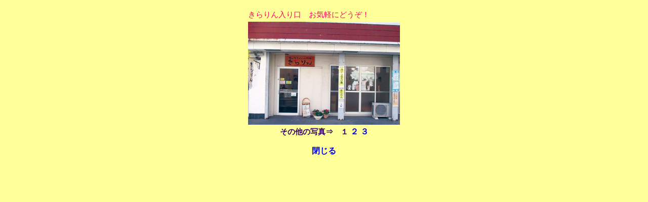

--- FILE ---
content_type: text/html
request_url: http://kirarin.soka-sakuranbo.org/kannaizu/01.html
body_size: 471
content:
<html>
<head>
<title>館内図１【入り口】</title>
<meta http-equiv="Content-Type" content="text/html; charset=Shift_JIS">
  <link rel="stylesheet" href="../css/kirarin.css" type="text/css">
</head>
<body bgcolor="#FFFF99" text="#000000" topmargin="0" leftmargin="0">
<table border="0" align="center">
  <tr> 
    <td> <br>
      きらりん入り口　お気軽にどうぞ！</td>
  </tr>
  <tr> 
    <td> <img src="../img/howtouse/kannaizu/k1-01.jpg" alt="きらりん入口１"> </td>
  </tr>
  <tr> 
    <td class="EVE11"> その他の写真⇒　１ <a class="B" href="01_2.html">２</a> <a class="B" href="01_3.html">３</a><br>
      <br><a class="B" href="Javascript:window.close()">閉じる</a>
    </td>
  </tr>
</table>
</body>
</html>


--- FILE ---
content_type: text/css
request_url: http://kirarin.soka-sakuranbo.org/css/kirarin.css
body_size: 385
content:
A{font-SIZE:9pt;
  TEXT-DECORATION:none}
A:HOVER{color:#FF0000;}

A.B{font-SIZE:12pt;
  TEXT-DECORATION:none}
A.B:HOVER{color:#FF0000;}

.TOPPS1{font-size:11pt;
        FONT-WEIGHT:bold;
        color:#000000;}
.CYOSAKU{font-size:10pt;
        text-align:center;
        color:#FFFFFF;}

TD{color:#FF0066;
	font-SIZE:11pt;}
.SJIGYO{font-size:9pt;
        text-align:center;
        color:#990000;}
.BL11B{font-size:11pt;
        FONT-WEIGHT:bold;
        color:#000000;}
.BL11{font-size:11pt;
        color:#000000;}
.OR11{font-size:11pt;
        text-align:center;
        color:#FF8000;}
.EVE11{font-size:11pt;
        FONT-WEIGHT:bold;
        text-align:center;
        color:#330066;}
.YOUBI{font-size:10pt;
        FONT-WEIGHT:bold;
        text-align:center;
        color:#FF9900;}
.YOTEI{font-size:9pt;
        color:#009900;}
.YYYYMM{font-size:16pt;
        FONT-WEIGHT:bold;
        text-align:center;
        color:#FF3399;}
.10PT01{font-size:10pt;
        text-align:left;
        vertical-align:top;
        color:#666666;}
.10PTPINK{color:#FF0066;
	font-SIZE:10pt;}
.11PT00{font-size:11pt;
        FONT-WEIGHT:bold;
        text-align:left;
        color:#333333;
        line-height: 150%; }
.10PTREDB{color:#FF0000;
	text-decoration:strong;
	font-SIZE:10pt;}